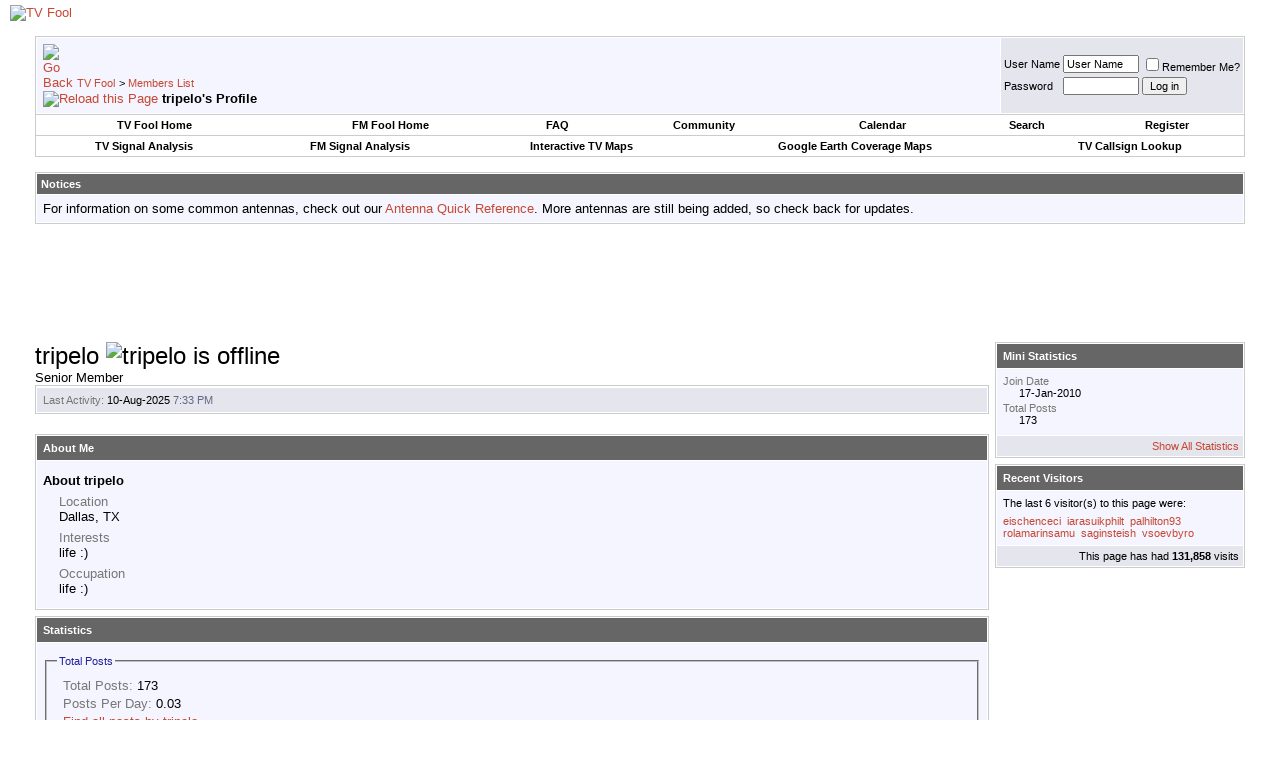

--- FILE ---
content_type: text/html; charset=utf-8
request_url: https://www.google.com/recaptcha/api2/aframe
body_size: 268
content:
<!DOCTYPE HTML><html><head><meta http-equiv="content-type" content="text/html; charset=UTF-8"></head><body><script nonce="b7sW4eUwRm8zJ-efKQRuNQ">/** Anti-fraud and anti-abuse applications only. See google.com/recaptcha */ try{var clients={'sodar':'https://pagead2.googlesyndication.com/pagead/sodar?'};window.addEventListener("message",function(a){try{if(a.source===window.parent){var b=JSON.parse(a.data);var c=clients[b['id']];if(c){var d=document.createElement('img');d.src=c+b['params']+'&rc='+(localStorage.getItem("rc::a")?sessionStorage.getItem("rc::b"):"");window.document.body.appendChild(d);sessionStorage.setItem("rc::e",parseInt(sessionStorage.getItem("rc::e")||0)+1);localStorage.setItem("rc::h",'1769618299624');}}}catch(b){}});window.parent.postMessage("_grecaptcha_ready", "*");}catch(b){}</script></body></html>